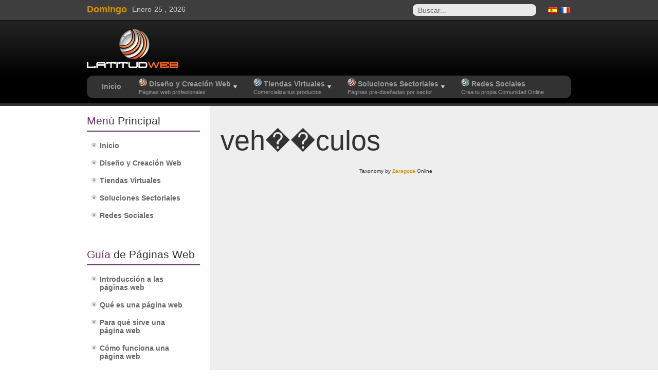

--- FILE ---
content_type: text/html; charset=utf-8
request_url: http://www.latitudweb.com/es/component/taxonomy/veh%EF%BF%BD%EF%BF%BDculos.html
body_size: 8087
content:

<!DOCTYPE html PUBLIC "-//W3C//DTD XHTML 1.0 Transitional//EN" "http://www.w3.org/TR/xhtml1/DTD/xhtml1-transitional.dtd">
<html xmlns="http://www.w3.org/1999/xhtml" xml:lang="es-es" lang="es-es" >
	<head>
		  <base href="http://www.latitudweb.com/component/taxonomy/veh��culos.html" />
  <meta http-equiv="content-type" content="text/html; charset=utf-8" />
  <meta name="robots" content="index, follow" />
  <meta name="keywords" content="diseño creación páginas web latitud servicios profesionales clientes encontrar posicionamiento buscadores visibilidad funcionalidades contenidos estadísticas formación mantenimiento imagen corporativa" />
  <meta name="description" content="Servicios profesionales de diseño y creación de páginas web. Posicionamiento optimizado en buscadores y funcionalidades avanzadas." />
    <title>veh��culos - Diseño y Creación Web</title>
  <link href="/favicon.ico" rel="shortcut icon" type="image/x-icon" />
  <link href="/es/component/ninjarsssyndicator/?feed_id=1" rel="alternate" type="application/rss+xml" title="Novedades Latitud WEB" />
  <link href="/es/component/ninjarsssyndicator/?feed_id=2" rel="alternate" type="application/xml" title="Novedades Latitud WEB en ATOM" />
  <link rel="stylesheet" href="/templates/rt_nexus_j15/css/template.css" type="text/css" />
  <link rel="stylesheet" href="/templates/rt_nexus_j15/css/header-dark.css" type="text/css" />
  <link rel="stylesheet" href="/templates/rt_nexus_j15/css/body-light.css" type="text/css" />
  <link rel="stylesheet" href="/templates/rt_nexus_j15/css/primary-yellow.css" type="text/css" />
  <link rel="stylesheet" href="/templates/rt_nexus_j15/css/footer.css" type="text/css" />
  <link rel="stylesheet" href="/templates/rt_nexus_j15/css/typography.css" type="text/css" />
  <link rel="stylesheet" href="/templates/system/css/system.css" type="text/css" />
  <link rel="stylesheet" href="/templates/system/css/general.css" type="text/css" />
  <link rel="stylesheet" href="/templates/rt_nexus_j15/css/menu-fusion.css" type="text/css" />
  <link rel="stylesheet" href="/templates/rt_nexus_j15/css/additional_styles.css" type="text/css" />
  <link rel="stylesheet" href="/modules/mod_jflanguageselection/tmpl/mod_jflanguageselection.css" type="text/css" />
  <style type="text/css">
    <!--

	div.wrapper { margin: 0 auto; width: 982px;padding:0;}
	#inset-block-left { width:0px;padding:0;}
	#inset-block-right { width:0px;padding:0;}
	#maincontent-block { margin-right:0px;margin-left:0px;}
	
	.s-c-s .colmid { left:260px;}
	.s-c-s .colright { margin-left:-260px;}
	.s-c-s .col1pad { margin-left:260px;}
	.s-c-s .col2 { left:0px;width:260px;}
	.s-c-s .col3 { width:0px;}
	
	.s-c-x .colright { left:260px;}
	.s-c-x .col1wrap { right:260px;}
	.s-c-x .col1 { margin-left:260px;}
	.s-c-x .col2 { right:260px;width:260px;}
	
	.x-c-s .colright { margin-left:-0px;}
	.x-c-s .col1 { margin-left:0px;}
	.x-c-s .col3 { left:0px;width:0px;}
    -->
  </style>
  <script type="text/javascript" src="/media/system/js/mootools.js"></script>
  <script type="text/javascript" src="/modules/mod_roknavmenu/themes/fusion/js/fusion.js"></script>
  <script type="text/javascript" src="/templates/rt_nexus_j15/js/rokfonts.js"></script>
  <script type="text/javascript" src="/templates/rt_nexus_j15/js/rokutils.js"></script>
  <script type="text/javascript" src="/templates/rt_nexus_j15/js/rokutils.inputs.js"></script>
  <script type="text/javascript" src="/modules/mod_rokajaxsearch/js/rokajaxsearch.js"></script>
  <script type="text/javascript">

		        window.addEvent('domready', function() {
	            	new Fusion('horizmenu-surround', {
	            		pill: false,
	            		slide: {
	            			'vertical': {
	            				duration: 400,
	            				transition: Fx.Transitions.Quad.easeOut
	            			},
	            			'horizontal': {
	            				duration: 400,
	            				transition: Fx.Transitions.Quad.easeOut
	            			}
	            		},
	            		subsOffset: {
	            			'top': 35,
	            			'left': 174
	            		},
	        			negativeOffsets: {
	        				'top': -3,
	        				'left': -3
	        			},
	            		timeout: 0,
	            		zIndex: 500
	            	});
	            });
		window.templatePath = '/templates/rt_nexus_j15';
		window.uri = '';
		window.currentStyle = 'custom';
	window.addEvent('domready', function() {
		var modules = ['side-mod', 'showcase-panel', 'moduletable'];
		var header = ['h3','h1'];
		RokBuildSpans(modules, header);
	});InputsExclusion.push('.content_vote')window.addEvent((window.webkit) ? 'load' : 'domready', function() {
				window.rokajaxsearch = new RokAjaxSearch({
					'results': ' Resultados',
					'close': '',
					'websearch': 0,
					'blogsearch': 0,
					'imagesearch': 0,
					'videosearch': 0,
					'imagesize': 'MEDIUM',
					'safesearch': 'MODERATE',
					'search': ' Buscar...',
					'readmore': ' Leer Más...',
					'noresults': ' No hay resultados',
					'advsearch': ' Búsqueda avanzada',
					'page': ' Página',
					'page_of': ' de',
					'searchlink': 'http://www.latitudweb.com/index.php?option=com_search&amp;view=search&amp;tmpl=component',
					'advsearchlink': 'http://www.latitudweb.com/index.php?option=com_search&amp;view=search',
					'uribase': 'http://www.latitudweb.com/',
					'limit': '10',
					'perpage': '3',
					'ordering': 'newest',
					'phrase': 'any',
					'hidedivs': '',
					'includelink': 1,
					'viewall': ' Ver todos los resultados',
					'estimated': ' estimado',
					'showestimated': 1,
					'showpagination': 1,
					'showcategory': 1,
					'showreadmore': 1,
					'showdescription': 1
				});
			});
  </script>
  <!-- Zaragoza Clouds Styles -->
		<style type="text/css">
		.zonline1 {
		text-align: center;
		}
		
		.zonline2 {
		text-align: center;
		
		}
		
		.zonline3 {
		color: #f0f0f0;
		}
		
		.zonline4 {
		padding-top:7px;
		text-align:right;
		line-height: 5px;
		font-family: Verdana, Arial, Helvetica, sans-serif;
		font-size: 9px;
		}
		
		.zonline2 a:link{
		text-decoration:none;
		}
		
		.zonline2 a:visited{
		text-decoration:none;
		}
		
		.zonline2 a:hover{
		text-decoration:none;
		}
		
		.container_clouds {background:#CCCCCC; margin:0 0px;}
		
		.container_tags{padding: 10px;}
		
		.zonline-selector{ margin-top:10px;}
		
		.rtop, .rbottom{
		display:block;
		background:#FFFFFF;
		}
		
		.rtop *, .rbottom *{
		display: block;
		height: 1px;
		overflow: hidden;
		background:#CCCCCC;
		}
		
		.r1{margin: 0 5px}
		
		.r2{margin: 0 3px}
		
		.r3{margin: 0 2px}
		
		.r4{
		margin: 0 1px;
		height: 2px
		}
		</style>
		<!-- Zaragoza Clouds Styles ends here -->

		<link href="https://plus.google.com/b/104019433402358100379/" rel="publisher" />
		<meta itemprop="name" content="veh��culos - Diseño y Creación Web"><meta itemprop="description" content="Diseño y Creación de Páginas Web Profesionales: contáctanos y, por menos de lo que piensas, tendrás tu propia web con las funcionalidades más avanzadas!!"><meta itemprop="image" content="http://www.latitudweb.com/images/stories/informacion/tu_pagina_web.jpg">
	</head>
	<body id="ff-helvetica" class="f-default custom head-dark show-light foot-dark body-light  iehandle">
	<!--Begin Top Bar-->
		<div id="top-bar">
		<div class="wrapper">
			<div class="padding">
				<!--Begin Top Left Tools-->
								<div class="date-block">
				    					<span class="date1">Domingo</span>
					<span class="date2">Enero</span>
					<span class="date3">25 ,</span>
					<span class="date4">2026</span>
				</div>
								<!--End Top Left Tools-->
				<!--Begin Top Right Tools-->
												<div id="accessibility">		<div class="moduletable">
					<div id="jflanguageselection"><div class="rawimages"><span id="active_language"><a href="http://www.latitudweb.com/es/component/taxonomy/veh��culos.html"><img src="/components/com_joomfish/images/flags/es.gif" alt="Español" title="Español" /></a></span><span><a href="http://www.latitudweb.com/fr/component/taxonomy/veh��culos.html"><img src="/components/com_joomfish/images/flags/fr.gif" alt="Francés" title="Francés" /></a></span></div></div><!--Joom!fish V2.0.4 (Lightning)-->
<!-- &copy; 2003-2009 Think Network, released under the GPL. -->
<!-- More information: at http://www.joomfish.net -->
		</div>
	
									</div>
												<div id="searchmod">		<div class="moduletable">
					<div id="searchmod-surround">
<form name="rokajaxsearch" id="rokajaxsearch" action="http://www.latitudweb.com/" method="get">
<div class="rokajaxsearch">
	<div class="input-field-l"><div class="input-field-r"><input id="roksearch_search_str" name="searchword" type="text" class="inputbox" value=" Buscar..." /></div></div>
	<input type="hidden" name="searchphrase" value="any"/>
	<input type="hidden" name="limit" value="" />
	<input type="hidden" name="ordering" value="newest" />
	<input type="hidden" name="view" value="search" />
	<input type="hidden" name="Itemid" value="99999999" />
	<input type="hidden" name="option" value="com_search" />

	
	<div id="roksearch_results"></div>
	<script type="text/javascript">
	window.addEvent((window.webkit) ? 'load' : 'domready', function() {
		window.rokajaxsearch = new RokAjaxSearch({
			'results': ' Resultados',
			'close': '',
			'websearch': 0,
			'search': ' Buscar...',
			'readmore': ' Leer Más...',
			'noresults': ' No hay resultados',
			'advsearch': ' Búsqueda avanzada',
			'page': ' Página',
			'page_of': ' de',
			'searchlink': 'http://www.latitudweb.com/index.php?option=com_search&amp;view=search&amp;tmpl=component',
			'advsearchlink': 'http://www.latitudweb.com/index.php?option=com_search&amp;view=search',
			'uribase': 'http://www.latitudweb.com/',
			'limit': '10',
			'perpage': '3',
			'ordering': 'newest',
			'phrase': 'any',
			'hidedivs': '',
			'includelink': 1,
			'viewall': ' Ver todos los resultados',
			'estimated': ' estimado',
			'showestimated': 1,
			'showpagination': 1,
			'showcategory': 1,
			'showreadmore': 1,
			'showdescription': 1		});
	});
	</script>
</div>
<div id="rokajaxsearch_tmp" style="visibility:hidden;display:none;"></div>
</form>
</div>		</div>
	</div>
												<!--End Top Right Tools-->
			</div>
		</div>
	</div>
		<!--End Top Bar-->
	<!--Begin Header-->
		<div id="header">
		<div class="wrapper">
			<div class="padding">
				<!--Begin Logo-->
								<a href="/" id="logo"></a>
								<!--End Logo-->
				<!--Begin Banner Position-->
								<!--End Banner Position-->
			</div>
		</div>
	</div>
		<!--Begin Horizontal Menu-->
		<div id="horiz-menu" class="fusion">
		<div class="wrapper">
			<div class="padding">
				<div id="horizmenu-surround"><div id="horizmenu-surround2"></div><div id="horizmenu-surround3"></div><div id="horizmenu-surround4"></div><div id="horizmenu-surround5"></div>
									<ul class="menutop level1" >
			<li class="item1" >
			<a class="orphan item bullet" href="http://www.latitudweb.com/"  >
			<span>
		    			Inicio						<em></em>    
			    
			</span>
		</a>
			
</li>	
			<li class="item30 parent" >
			<a class="daddy item image subtext" href="/es/diseno-y-creacion-web.html"  >
			<span>
		    		        <img src="/templates/rt_nexus_j15/images/menus/latitudweb16.png" alt="latitudweb16.png" />
		    			Diseño y Creación Web						<em>Páginas web profesionales</em>    
			    
			</span>
		</a>
			<ul class="level2 columns2">
					
			<li class="item37" >
			<a class="orphan item bullet subtext" href="/es/diseno-y-creacion-web/actualizacion-y-rediseno-web.html"  >
			<span>
		    			Rediseño Web						<em>Actualizamos tu antigua web</em>    
			    
			</span>
		</a>
			
</li>	
					
			<li class="item34" >
			<a class="orphan item bullet subtext" href="/es/diseno-y-creacion-web/formacion.html"  >
			<span>
		    			Formación						<em>Para gestionar tu página web</em>    
			    
			</span>
		</a>
			
</li>	
					
			<li class="item35" >
			<a class="orphan item bullet subtext" href="/es/diseno-y-creacion-web/posicionamiento.html"  >
			<span>
		    			Posicionamiento						<em>Optimizada para buscadores</em>    
			    
			</span>
		</a>
			
</li>	
					
			<li class="item36" >
			<a class="orphan item bullet subtext" href="/es/diseno-y-creacion-web/estadisticas-de-uso.html"  >
			<span>
		    			Estadísticas de Uso						<em>Conocerás a tus usuarios</em>    
			    
			</span>
		</a>
			
</li>	
					
			<li class="item47" >
			<a class="orphan item bullet subtext" href="/es/diseno-y-creacion-web/mantenimiento.html"  >
			<span>
		    			Mantenimiento						<em>Actualizamos tus contenidos</em>    
			    
			</span>
		</a>
			
</li>	
					
			<li class="item48" >
			<a class="orphan item bullet subtext" href="/es/diseno-y-creacion-web/ampliacion.html"  >
			<span>
		    			Ampliación						<em>Nuevas funcionalidades</em>    
			    
			</span>
		</a>
			
</li>	
			</ul>
		
</li>	
			<li class="item32 parent" >
			<a class="daddy item image subtext" href="/es/tiendas-virtuales.html"  >
			<span>
		    		        <img src="/templates/rt_nexus_j15/images/menus/tiendasvirtuales16.png" alt="tiendasvirtuales16.png" />
		    			Tiendas Virtuales						<em>Comercializa tus productos</em>    
			    
			</span>
		</a>
			<ul class="level2 columns2">
					
			<li class="item38" >
			<a class="orphan item bullet subtext" href="/es/tiendas-virtuales/software-y-descargas.html"  >
			<span>
		    			Software y Descargas						<em>Venta de productos digitales</em>    
			    
			</span>
		</a>
			
</li>	
					
			<li class="item39" >
			<a class="orphan item bullet subtext" href="/es/tiendas-virtuales/catalogo-de-productos.html"  >
			<span>
		    			Catálogo de Productos						<em>Venta y envío de mercadería</em>    
			    
			</span>
		</a>
			
</li>	
					
			<li class="item40" >
			<a class="orphan item bullet subtext" href="/es/tiendas-virtuales/publicidad.html"  >
			<span>
		    			Publicidad						<em>Genera ingresos por publicidad</em>    
			    
			</span>
		</a>
			
</li>	
					
			<li class="item41" >
			<a class="orphan item bullet subtext" href="/es/tiendas-virtuales/directorio-empresas.html"  >
			<span>
		    			Directorio Empresas						<em>Gestiona un directorio online</em>    
			    
			</span>
		</a>
			
</li>	
			</ul>
		
</li>	
			<li class="item33 parent" >
			<a class="daddy item image subtext" href="/es/soluciones-sectoriales.html"  >
			<span>
		    		        <img src="/templates/rt_nexus_j15/images/menus/soluciones16.png" alt="soluciones16.png" />
		    			Soluciones Sectoriales						<em>Páginas pre-diseñadas por sector</em>    
			    
			</span>
		</a>
			<ul class="level2">
					
			<li class="item42 parent" >
			<a class="daddy item bullet subtext" href="/es/soluciones-sectoriales/asociaciones.html"  >
			<span>
		    			Asociaciones						<em>Culturales, Deportivas, ...</em>    
			    
			</span>
		</a>
			<ul class="level3">
					
			<li class="item43" >
			<a class="orphan item bullet subtext" href="/es/soluciones-sectoriales/asociaciones/webs-para-fallas.html"  >
			<span>
		    			Webs para Fallas						<em>Foros, Chats, Comentarios...</em>    
			    
			</span>
		</a>
			
</li>	
			</ul>
		
</li>	
			</ul>
		
</li>	
			<li class="item31" >
			<a class="orphan item image subtext" href="/es/redes-sociales.html"  >
			<span>
		    		        <img src="/templates/rt_nexus_j15/images/menus/redessociales16.png" alt="redessociales16.png" />
		    			Redes Sociales						<em>Crea tu propia Comunidad Online</em>    
			    
			</span>
		</a>
			
</li>	
	</ul>
								<div class="clr"></div>
				</div>
			</div>
		</div>
	</div>
		<!--End Horizontal Menu-->
	<div id="menu-spacer"></div>
	<!--End Header-->
	<!--Begin Showcase-->
		<!--End Showcase-->
	<!--Begin Featured Area-->
		<!--End Featured Area-->
	<!--Begin Main Body-->
		<div id="main-body"><div id="main-body-surround">
			<div id="main-content" class="s-c-x">
			    <div class="colmask leftmenu "><div class="wrapper">			        <div class="colmid">
			    	    <div class="colright">
					       <!--Begin Main Column (col1wrap)-->   
						    <div class="col1wrap">
						        <div class="col1pad">
						            <div class="col1">
								        <div id="maincol">
																							    									<div class="bodycontent">
	    											    											    										<div id="maincontent-block">
													<!--
<dl id="system-message">
<dt class="error">Error</dt>
<dd class="error message fade">
	<ul>
		<li>JFTP::connect: Could not connect to host "latitudweb.com" on port 21</li>
		<li>JFTP::connect: Could not connect to host "latitudweb.com" on port 21</li>
		<li>JFTP::connect: Could not connect to host "latitudweb.com" on port 21</li>
		<li>JFTP::connect: Could not connect to host "latitudweb.com" on port 21</li>
		<li>JFTP::connect: Could not connect to host "latitudweb.com" on port 21</li>
		<li>JFTP::connect: Could not connect to host "latitudweb.com" on port 21</li>
		<li>JFTP::connect: Could not connect to host "latitudweb.com" on port 21</li>
		<li>JFTP::connect: Could not connect to host "latitudweb.com" on port 21</li>
		<li>JFTP::connect: Could not connect to host "latitudweb.com" on port 21</li>
		<li>JFTP::connect: Could not connect to host "latitudweb.com" on port 21</li>
		<li>JFTP::connect: Could not connect to host "latitudweb.com" on port 21</li>
		<li>JFTP::connect: Could not connect to host "latitudweb.com" on port 21</li>
		<li>JFTP::connect: Could not connect to host "latitudweb.com" on port 21</li>
		<li>JFTP::connect: Could not connect to host "latitudweb.com" on port 21</li>
		<li>JFTP::connect: Could not connect to host "latitudweb.com" on port 21</li>
		<li>JFTP::connect: Could not connect to host "latitudweb.com" on port 21</li>
		<li>JFTP::connect: Could not connect to host "latitudweb.com" on port 21</li>
		<li>JFTP::connect: Could not connect to host "latitudweb.com" on port 21</li>
		<li>JFTP::connect: Could not connect to host "latitudweb.com" on port 21</li>
		<li>JFTP::connect: Could not connect to host "latitudweb.com" on port 21</li>
	</ul>
</dd>
</dl>-->
																										
    <div class="componentheading">
            <h1>veh��culos</h1>
        </div>







<form id="searchForm" action="/es/component/taxonomy/veh��culos.html" method="post" name="searchForm">
</form>

<!-- to remove this lines please contact with info@zaragozaonline.com -->
<div align="right" style="font-size:0.8em; text-align:center; margin-top:20px; margin-bottom:10px;">Taxonomy by <a href="http://www.zaragozaonline.com">Zaragoza</a> Online</div>
<!-- end -->

														    										</div>
	    									</div>
	    									<div class="clr"></div>
        																			</div>    
									</div>
						        </div>
						    </div>
						    <!--End Main Column (col1wrap)-->
					        <!--Begin Left Column (col2)-->
					        						    <div class="col2">
								<div id="leftcol">
		                            <div id="leftcol-padding">
																					<div class="_menu">
		<div class="side-mod">
			<div class="module-surround">
				<div class="module-surround2"></div><div class="module-surround3"></div><div class="module-surround4"></div><div class="module-surround5"></div>
								<h3 class="module-title">Menú Principal</h3>
								<div class="moduletable">
					<ul class="menu"><li class="item1"><a href="http://www.latitudweb.com/"><span>Inicio</span></a></li><li class="parent  item30"><a href="/es/diseno-y-creacion-web.html" class="topdaddy"><span>Diseño y Creación Web</span></a></li><li class="parent  item32"><a href="/es/tiendas-virtuales.html" class="topdaddy"><span>Tiendas Virtuales</span></a></li><li class="parent  item33"><a href="/es/soluciones-sectoriales.html" class="topdaddy"><span>Soluciones Sectoriales</span></a></li><li class="item31"><a href="/es/redes-sociales.html"><span>Redes Sociales</span></a></li></ul>				</div>
			</div>
		</div>
	</div>
		<div class="">
		<div class="side-mod">
			<div class="module-surround">
				<div class="module-surround2"></div><div class="module-surround3"></div><div class="module-surround4"></div><div class="module-surround5"></div>
								<h3 class="module-title">Guía de Páginas Web</h3>
								<div class="moduletable">
					<ul class="menu"><li class="item68"><a href="/es/introduccion-a-las-paginas-web.html"><span>Introducción a las páginas web</span></a></li><li class="item69"><a href="/es/que-es-una-pagina-web.html"><span>Qué es una página web</span></a></li><li class="item70"><a href="/es/para-que-sirve-una-pagina-web.html"><span>Para qué sirve una página web</span></a></li><li class="item71"><a href="/es/como-funciona-una-pagina-web.html"><span>Cómo funciona una página web</span></a></li><li class="item72"><a href="/es/como-se-hace-una-pagina-web.html"><span>Cómo se hace una página web</span></a></li><li class="item73"><a href="/es/le-ayudamos-a-crear-su-pagina-web.html"><span>Le ayudamos a crear su página web</span></a></li></ul>				</div>
			</div>
		</div>
	</div>
		<div class="">
		<div class="side-mod">
			<div class="module-surround">
				<div class="module-surround2"></div><div class="module-surround3"></div><div class="module-surround4"></div><div class="module-surround5"></div>
								<h3 class="module-title">Área de Clientes</h3>
								<div class="moduletable">
					
<div class="main-login-form">
	<form action="/es/component/taxonomy/" method="post" name="login" class="form-login">
				<div class="username-block">
			<input name="username" type="text" class="inputbox" value="Nombre de usuario" alt="Nombre de usuario" onblur="if(this.value=='') this.value='Nombre de usuario';" onfocus="if(this.value=='Nombre de usuario') this.value='';" />
		</div>
		<div class="password-block">
			<input type="password" name="passwd" class="inputbox" alt="Contraseña" />
		</div>
		<div class="login-extras">
			<div class="remember-me">
			<input type="checkbox" name="remember" class="checkbox" value="yes" alt="Recordarme" />
			<label class="remember">
				Recordarme			</label>	
			</div>
			<div class="readon-wrap1"><div class="readon1-l"></div><a class="readon-main"><span class="readon1-m"><span class="readon1-r"><input type="submit" name="Submit" class="button" value="Inciar sesión" /></span></span></a></div><div class="clr"></div>
			<div class="login-links">
			<p>
				<a href="/es/component/user/reset.html#content">
					¿Olvidó su contraseña?</a>
			</p>
			<p>
				<a href="/es/component/user/remind.html#content">
					¿Olvido su nombre de usuario?</a>
			</p>
			</div>
						<input type="hidden" name="option" value="com_user" />
			<input type="hidden" name="task" value="login" />
			<input type="hidden" name="return" value="L2NvbXBvbmVudC90YXhvbm9teS92ZWjvv73vv71jdWxvcy5odG1sP2xhbmc9ZXMjY29udGVudA==" />
			<input type="hidden" name="6f03fdfac86c13c6227d5d9de2e95347" value="1" />		</div>
	</form>
</div>
				</div>
			</div>
		</div>
	</div>
		<div class="">
		<div class="side-mod">
			<div class="module-surround">
				<div class="module-surround2"></div><div class="module-surround3"></div><div class="module-surround4"></div><div class="module-surround5"></div>
								<div class="moduletable">
					<ul class="menu"><li class="item44"><a href="/es/contactar.html"><span>Contactar</span></a></li><li class="item45"><a href="/es/documentacion-y-descargas.html"><span>Documentación y Descargas</span></a></li><li class="item67"><a href="/es/paginas-de-ejemplo.html"><span>Páginas de Ejemplo</span></a></li><li class="item27"><a href="/es/mapa-del-sitio.html"><span>Mapa del sitio</span></a></li></ul>				</div>
			</div>
		</div>
	</div>
		<div class="">
		<div class="side-mod">
			<div class="module-surround">
				<div class="module-surround2"></div><div class="module-surround3"></div><div class="module-surround4"></div><div class="module-surround5"></div>
								<h3 class="module-title">Novedades y Servicios</h3>
								<div class="moduletable">
					<div style="text-align:left" class="ninjarss">
	<div style="text-align:left" class="ninjarss_message">
		Subscríbete a las novedades de Latitud WEB utilizando nuestros servicios de sindicación.    </div><br/>
<div style="text-align:left" class="ninjarss_feed"><a href="/es/component/ninjarsssyndicator/?feed_id=1"><img src="http://www.latitudweb.com/components/com_ninjarsssyndicator/assets/images/buttons/rss20.gif" alt="Novedades Latitud WEB" title="Novedades Latitud WEB" /></a></div><div style="text-align:left" class="ninjarss_feed"><a href="/es/component/ninjarsssyndicator/?feed_id=2"><img src="http://www.latitudweb.com/components/com_ninjarsssyndicator/assets/images/buttons/atom03.gif" alt="Novedades Latitud WEB en ATOM" title="Novedades Latitud WEB en ATOM" /></a></div></div>
				</div>
			</div>
		</div>
	</div>
		<div class="">
		<div class="side-mod">
			<div class="module-surround">
				<div class="module-surround2"></div><div class="module-surround3"></div><div class="module-surround4"></div><div class="module-surround5"></div>
								<h3 class="module-title">Destacados</h3>
								<div class="moduletable">
					
	    
    <div class="zonline2">
    <a href="/es/component/taxonomy/creación.html" style="font-size: 14px" class="zonline1" title=" creación"> creación</a>&nbsp;
<a href="/es/component/taxonomy/diseño.html" style="font-size: 19.333333333333px" class="zonline1" title=" diseño"> diseño</a>&nbsp;
<a href="/es/component/taxonomy/estadísticas.html" style="font-size: 13.407407407407px" class="zonline1" title=" estadísticas"> estadísticas</a>&nbsp;
<a href="/es/component/taxonomy/posicionamiento.html" style="font-size: 14px" class="zonline1" title=" posicionamiento"> posicionamiento</a>&nbsp;
<a href="/es/component/taxonomy/rediseño.html" style="font-size: 13.703703703704px" class="zonline1" title=" rediseño"> rediseño</a>&nbsp;
<a href="/es/component/taxonomy/alojamiento.html" style="font-size: 13.703703703704px" class="zonline1" title="alojamiento">alojamiento</a>&nbsp;
<a href="/es/component/taxonomy/asociaciones.html" style="font-size: 12.148148148148px" class="zonline1" title="asociaciones">asociaciones</a>&nbsp;
<a href="/es/component/taxonomy/ayudamos.html" style="font-size: 12.148148148148px" class="zonline1" title="ayudamos">ayudamos</a>&nbsp;
<a href="/es/component/taxonomy/ayudarle.html" style="font-size: 12.074074074074px" class="zonline1" title="ayudarle">ayudarle</a>&nbsp;
<a href="/es/component/taxonomy/año.html" style="font-size: 12.296296296296px" class="zonline1" title="año">año</a>&nbsp;
<a href="/es/component/taxonomy/catálogo.html" style="font-size: 12.296296296296px" class="zonline1" title="catálogo">catálogo</a>&nbsp;
<a href="/es/component/taxonomy/desarrollo.html" style="font-size: 12.074074074074px" class="zonline1" title="desarrollo">desarrollo</a>&nbsp;
<a href="/es/component/taxonomy/diseñado.html" style="font-size: 12px" class="zonline1" title="diseñado">diseñado</a>&nbsp;
<a href="/es/component/taxonomy/diseño.html" style="font-size: 14.296296296296px" class="zonline1" title="diseño">diseño</a>&nbsp;
<a href="/es/component/taxonomy/empresas.html" style="font-size: 12.592592592593px" class="zonline1" title="empresas">empresas</a>&nbsp;
<a href="/es/component/taxonomy/equipo.html" style="font-size: 12.296296296296px" class="zonline1" title="equipo">equipo</a>&nbsp;
<a href="/es/component/taxonomy/expertos.html" style="font-size: 12.074074074074px" class="zonline1" title="expertos">expertos</a>&nbsp;
<a href="/es/component/taxonomy/informáticos.html" style="font-size: 12.666666666667px" class="zonline1" title="informáticos">informáticos</a>&nbsp;
<a href="/es/component/taxonomy/latitud.html" style="font-size: 16px" class="zonline1" title="latitud">latitud</a>&nbsp;
<a href="/es/component/taxonomy/librerías.html" style="font-size: 12px" class="zonline1" title="librerías">librerías</a>&nbsp;
<a href="/es/component/taxonomy/libros.html" style="font-size: 12.148148148148px" class="zonline1" title="libros">libros</a>&nbsp;
<a href="/es/component/taxonomy/línea.html" style="font-size: 12.222222222222px" class="zonline1" title="línea">línea</a>&nbsp;
<a href="/es/component/taxonomy/mente.html" style="font-size: 12px" class="zonline1" title="mente">mente</a>&nbsp;
<a href="/es/component/taxonomy/multitud.html" style="font-size: 12.074074074074px" class="zonline1" title="multitud">multitud</a>&nbsp;
<a href="/es/component/taxonomy/noticias.html" style="font-size: 12.37037037037px" class="zonline1" title="noticias">noticias</a>&nbsp;
<a href="/es/component/taxonomy/otrassea.html" style="font-size: 12px" class="zonline1" title="otrassea">otrassea</a>&nbsp;
<a href="/es/component/taxonomy/pasando.html" style="font-size: 12px" class="zonline1" title="pasando">pasando</a>&nbsp;
<a href="/es/component/taxonomy/pequeñas.html" style="font-size: 12px" class="zonline1" title="pequeñas">pequeñas</a>&nbsp;
<a href="/es/component/taxonomy/portales.html" style="font-size: 12px" class="zonline1" title="portales">portales</a>&nbsp;
<a href="/es/component/taxonomy/profesionales.html" style="font-size: 12.222222222222px" class="zonline1" title="profesionales">profesionales</a>&nbsp;
<a href="/es/component/taxonomy/programas.html" style="font-size: 12.740740740741px" class="zonline1" title="programas">programas</a>&nbsp;
<a href="/es/component/taxonomy/proyecto.html" style="font-size: 12.222222222222px" class="zonline1" title="proyecto">proyecto</a>&nbsp;
<a href="/es/component/taxonomy/proyectos.html" style="font-size: 12.37037037037px" class="zonline1" title="proyectos">proyectos</a>&nbsp;
<a href="/es/component/taxonomy/página.html" style="font-size: 21.407407407407px" class="zonline1" title="página">página</a>&nbsp;
<a href="/es/component/taxonomy/páginas.html" style="font-size: 16.37037037037px" class="zonline1" title="páginas">páginas</a>&nbsp;
<a href="/es/component/taxonomy/redes.html" style="font-size: 12.666666666667px" class="zonline1" title="redes">redes</a>&nbsp;
<a href="/es/component/taxonomy/reparación.html" style="font-size: 12px" class="zonline1" title="reparación">reparación</a>&nbsp;
<a href="/es/component/taxonomy/sociales.html" style="font-size: 12.666666666667px" class="zonline1" title="sociales">sociales</a>&nbsp;
<a href="/es/component/taxonomy/somos.html" style="font-size: 12.074074074074px" class="zonline1" title="somos">somos</a>&nbsp;
<a href="/es/component/taxonomy/tiempo.html" style="font-size: 12.592592592593px" class="zonline1" title="tiempo">tiempo</a>&nbsp;
<a href="/es/component/taxonomy/tiendas.html" style="font-size: 12.592592592593px" class="zonline1" title="tiendas">tiendas</a>&nbsp;
<a href="/es/component/taxonomy/vehículos.html" style="font-size: 12px" class="zonline1" title="vehículos">vehículos</a>&nbsp;
<a href="/es/component/taxonomy/web.html" style="font-size: 32px" class="zonline1" title="web">web</a>&nbsp;
<a href="/es/component/taxonomy/webs.html" style="font-size: 12.444444444444px" class="zonline1" title="webs">webs</a>&nbsp;
<a href="/es/component/taxonomy/2004.html" style="font-size: 12px" class="zonline1" title="2004">2004</a>&nbsp;
<a href="/es/component/taxonomy/250000.html" style="font-size: 12px" class="zonline1" title="250000">250000</a>	</div>
       	<!-- To remove the credit line you must referer zaragozaonline.com in your credits / link section. Please if it is for commenrcial use, donate to the project -->
    				</div>
			</div>
		</div>
	</div>
	
																				    
												                            </div>
								</div>
						    </div>
						     
						    <!--End Left Column (col2)-->
						    <!--Begin Right Column (col3)-->
						     
						    <!--End Right Column (col3)-->
						</div>
					</div>
				</div></div>			</div>
		</div></div>
	<!--End Main Body-->
	<!--Begin Bottom Section-->
		<!--End Bottom Section-->
	<!--Begin Bottom Feature-->
		
	<!--End Bottom Feature-->
	<!--Begin Footer-->
		<div id="footer">
		<div class="wrapper">
						<div id="mainmodules5" class="spacer w99">
								<div class="block full">
						<div class="">
		<div class="moduletable">
			<div class="module-surround">
				<div class="module-surround2"></div><div class="module-surround3"></div><div class="module-surround4"></div><div class="module-surround5"></div>
								<table class="mceItemTable" border="0" cellpadding="5" cellspacing="10">
<tbody>
<tr>
<td width="25%"><b><u>Localización</u></b><br>Plaza Convento 1<br>46740 Carcaixent<br>Valencia (ESPAÑA)<br><a href="http://maps.google.es/maps/ms?source=s_q&amp;hl=es&amp;geocode=&amp;ie=UTF8&amp;msa=0&amp;msid=102994742227752077921.00045ea1566642256ee20&amp;ll=39.120855,-0.447521&amp;spn=0.007391,0.019205&amp;z=16" target="_blank" mce_href="http://maps.google.es/maps/ms?source=s_q&amp;hl=es&amp;geocode=&amp;ie=UTF8&amp;msa=0&amp;msid=102994742227752077921.00045ea1566642256ee20&amp;ll=39.120855,-0.447521&amp;spn=0.007391,0.019205&amp;z=16">Ver mapa</a><br mce_bogus="1"></td>
<td width="25%"><b><u>Información de Contacto</u></b><br>Tel: +34962431824<br>Fax: +34961130952<br>info@latitudweb.com<br><a href="/" mce_href="/..//">http://www.latitudweb.com/</a><br mce_bogus="1"></td>
<td style="text-align: justify;" width="50%"><b>Latitud WEB</b> es una marca registrada de Business Excellence through Information Technologies S.L. (BEIT). <b>BEIT</b> es una empresa de Tecnologías de la Información ubicada en Valencia (España). Nuestro objetivo es poner las ventajas de las TIC al servicio de empresas y organizaciones de cualquier tamaño.&nbsp;</td></tr></tbody></table>			</div>
		</div>
	</div>
	
				</div>
															</div>
						<!--Begin Copyright Section-->
						<div class="copyright-block"><div class="copyright-block2">
						<div class="footer-mod">
					<div class="">
		<div class="moduletable">
			<div class="module-surround">
				<div class="module-surround2"></div><div class="module-surround3"></div><div class="module-surround4"></div><div class="module-surround5"></div>
								<div align="center">© Business Excellence through Information Technologies, S.L. 2004-2014. Todos los derechos reservados.</div>			</div>
		</div>
	</div>
	
			</div>
									<div id="top-button"><a href="#" id="top-scroll" class="top-button-desc">TOP</a></div>
						</div></div>
						<!--End Copyright Section-->
		</div>
	</div>
		<!--End Footer-->	
		
			<script type="text/javascript">
			var gaJsHost = (("https:" == document.location.protocol) ? "https://ssl." : "http://www.");
			document.write(unescape("%3Cscript src='" + gaJsHost + "google-analytics.com/ga.js' type='text/javascript'%3E%3C/script%3E"));
			</script>
			<script type="text/javascript">
			try {
			var pageTracker = _gat._getTracker("UA-8822708-2");
			pageTracker._trackPageview();
			} catch(err) {}</script>
			</body>
</html>

--- FILE ---
content_type: text/css
request_url: http://www.latitudweb.com/templates/rt_nexus_j15/css/footer.css
body_size: 2721
content:
/* Footer Styles */

/* Text Colors - Dark */
.foot-dark #mainmodules5 {color: #999;}
.foot-dark #footer {color: #666;}

/* Text Color -Light */
.foot-light #mainmodules5 {color: #666;}
.foot-light #footer {color: #666;}
.foot-light #mainmodules5 h3 span {color: #333;}

/* Dark */
.foot-dark #footer {background: #292929;}
.foot-dark .copyright-block {background: url(../images/footer/dark/footer-div.png) 0 0 repeat-x;}
.foot-dark .copyright-block2 {background: url(../images/footer/dark/footer-div.png) 0 100% repeat-x;}
.foot-dark #rocket {background: url(../images/footer/dark/rocket.png) 0 0 no-repeat;}
.foot-dark #footer h3 span {color: #fff;}
.foot-dark #footer h3.module-title {border-bottom: 2px solid #333;}
.foot-dark #footer ul.roktabs-top li.active {background: url(../images/footer/dark/roktab-l.png) 0 2px no-repeat;}
.foot-dark #footer ul.roktabs-top li.active span {background: url(../images/footer/dark/roktab-r.png) 100% 2px no-repeat;}
.foot-dark #footer .roktabs-links li.active {color: #fff;}
.foot-dark #footer .roktabs-wrapper .arrow-next {background: url(../images/footer/dark/roktab-r.png) -15px -46px no-repeat;right: 0;}
.foot-dark #footer .roktabs-wrapper .arrow-next:hover {background: url(../images/footer/dark/roktab-r.png) -15px -46px no-repeat;}
.foot-dark #footer .roktabs-wrapper .arrow-prev {background: url(../images/footer/dark/roktab-r.png) 0 -62px no-repeat;left: 0;}
.foot-dark #footer .roktabs-wrapper .arrow-prev:hover {background: url(../images/footer/dark/roktab-r.png) 0 -62px no-repeat;}

/* Light */
.foot-light #footer {background: #fff;}
.foot-light .copyright-block {background: url(../images/footer/light/footer-div.png) 0 0 repeat-x;}
.foot-light .copyright-block2 {background: url(../images/footer/light/footer-div.png) 0 100% repeat-x;}
.foot-light #footer #rocket {background: url(../images/footer/light/rocket.png) 0 0 no-repeat;}
.foot-light #footer ul.roktabs-top li.active {background: url(../images/footer/light/roktab-l.png) 0 2px no-repeat;}
.foot-light #footer ul.roktabs-top li.active span {background: url(../images/footer/light/roktab-r.png) 100% 2px no-repeat;}
.foot-light #footer .roktabs-links li.active {color: #000;}
.foot-light #footer .roktabs-wrapper .arrow-next {background: url(../images/footer/light/roktab-r.png) -15px -46px no-repeat;right: 0;}
.foot-light #footer .roktabs-wrapper .arrow-next:hover {background: url(../images/footer/light/roktab-r.png) -15px -46px no-repeat;}
.foot-light #footer .roktabs-wrapper .arrow-prev {background: url(../images/footer/light/roktab-r.png) 0 -62px no-repeat;left: 0;}
.foot-light #footer .roktabs-wrapper .arrow-prev:hover {background: url(../images/footer/light/roktab-r.png) 0 -62px no-repeat;}

--- FILE ---
content_type: text/css
request_url: http://www.latitudweb.com/templates/rt_nexus_j15/css/menu-fusion.css
body_size: 2975
content:
/* Core */
.menutop,.menutop * {margin: 0;padding: 0;}
#horiz-menu {z-index: 50;}
.menutop {line-height: 1.0;float: left;margin-bottom: 1.5em;position: relative;}
.menutop ul {background: #fff;padding: 0;min-height: 20px;}
.menutop em {font-size:80%;font-weight:normal;display:block;font-style:normal;}
.menutop li {float: left;list-style: none;position: relative;}
.menutop li .item {height:auto;}
.menutop li li {position: relative;float: none;width: auto;}
.menutop li#current {z-index: 199;}
.menutop .sfHover {z-index: 700;}
.menutop li li .item, .menutop li.active li .item {display: block;margin: 0;text-decoration: none;float: none;width: auto;}
.menutop li ul {float: none;left: -999em;position: absolute;z-index: 500;}
.menutop li:hover li ul, .menutop li.sfHover li ul, .menutop li li:hover li ul, .menutop li li.sfHover li ul, .menutop li li li:hover li ul, .menutop li li li.sfHover li ul {top: -999em;}
.menutop li li:hover ul, .menutop li li.sfHover ul, .menutop li li li:hover ul, .menutop li li li.sfHover ul, .menutop li li li li:hover ul, .menutop li li li li.sfHover ul {top: 0;}

/* Top Level */
.menutop {padding: 4px 12px;margin: 0;position: relative;z-index:120;cursor:pointer;list-style: none;margin: 0;}
.menutop li {display: block;float: left;margin: 1px 3px;padding: 0;position:relative;}
.menutop li:hover .item, .menutop li.sfHover .item {z-index: 100;cursor: pointer;}
.menutop .item {white-space: nowrap;display: block;float: left;height: 30px;line-height: 32px;font-weight: bold;font-size: 14px;text-decoration: none !important;z-index: 100;cursor: pointer;padding: 0;position:relative;margin: 0;}
.menutop .subtext span {line-height: 18px;}
.menutop .subtext em {line-height:14px;}
.menutop li:hover .item, .menutop li.sfHover .item, .menutop li.active .item {z-index: 100;cursor: pointer;}
.menutop li .item span {display: block;padding: 0 14px;}
.menutop li.active, .menutop li:hover, .menutop li.sfHover {margin:0px 3px;}
.menutop li li.active, .menutop li li:hover, .menutop li li.sfHover {padding:0;margin:0;}
.menutop li .daddy {padding-right: 10px;}

/* Dropdowns */
.menutop ul {width:175px;padding: 2px 1px;}
.menutop ul.columns2 {width:374px;}
.menutop ul.columns2 li {width:185px;}
.menutop li ul.columns2 li {float:left;}
.menutop ul ul {padding:1px;}
.menutop li li {height: auto;margin: 0px;padding:1px;}
.menutop li li .item {padding: 0 0 0 25px;height: auto;line-height: 33px;display: block;font-size: 13px;}
.menutop li li .item.image {padding:0 0 0 2px;}
.menutop li li .item img {float:left;margin: 6px 5px 0 0;}
.menutop li li .item span {display:block;padding: 0;width: 100%;}
.menutop li:hover ul, .menutop li.sfHover ul {left: -3px;top:33px;}
.menutop li li:hover ul, 
.menutop li li.sfHover ul, 
.menutop li li li:hover ul, 
.menutop li li li.sfHover ul, 
.menutop li li li li:hover ul, 
.menutop li li li li.sfHover ul {left:174px;top: -3px;}
#horiz-menu .menutop li.active li.active .orphan span {background: none;}

--- FILE ---
content_type: text/css
request_url: http://www.latitudweb.com/templates/rt_nexus_j15/css/additional_styles.css
body_size: 3693
content:
/* Tutorials */
pre {overflow: auto;}
.tutorial-block .written-listing {background: url(../images/write-list.png) no-repeat 0 1px;float: left;width: 24%;margin-top: 15px;overflow: hidden;}
.tutorial-block .written-listing .content {padding: 0 15px;}
.tutorial-block .written-listing .desc {font-size: 85%;}
.tutorial-block .categories {background: url(../images/write-list.png) no-repeat 10px 2px;float: left;width: 288px;margin-top: 12px;overflow: hidden;}
.tutorial-block .categories-content {padding: 0 15px 0 25px;}
.body-dark img.demo {border: 5px solid #444;}
.body-light img.demo {border: 5px solid #ddd;}
.ext-block {margin-bottom: 20px;overflow: hidden;}
.ext-block .ext-img {float: left; margin-right: 20px; margin-bottom: 50px;}
.ext-block .ext-divider {height: 10px; display: block;}

/* Footer Content */
.fpb-mini {float: right;width: 19%;}
.fpb-large {float: left;width: 36%;}
.fpb-large, .fpb-mini {line-height: 20px;}
.fpb-large .highlight-bold, .fpb-mini .highlight-bold {margin-bottom: 5px;display: block;}

/* Tabbed Content */
.roktabs-wrapper .roktabs-container-wrapper div .demo-tabs-l {float: left;width: 32%;margin-right: 0;}
.roktabs-wrapper .roktabs-container-wrapper div .demo-tabs-m {float: left;width: 32%;margin-left: 15px;margin-right: 0;}
.roktabs-wrapper .roktabs-container-wrapper div .demo-tabs-r {float: right;width: 32%;margin-right: 0;}
.roktabs-wrapper .roktabs-container-wrapper div .demo-tabs2-l {float: left;width: 47%;margin-right: 0;}
.roktabs-wrapper .roktabs-container-wrapper div .demo-tabs2-r {float: right;width: 47%;margin-right: 0;}
img.demo-tabs {float: left;width: 100px;height: 100px;margin-right: 10px;}
img.demo-tabs2 {float: left;width: 120px;height: 100px;margin-right: 15px;}

/* Frontpage Feature */
.showcase-dc .showmain {color: #fff;font-size: 48px;text-shadow:1px 1px 12px #111;margin-top: 0;}
.showcase-dc .showtext {margin-bottom: 0;padding-bottom: 0;text-shadow:1px 1px 10px #111;font-size: 19px;line-height: 135%;}
.show-light .showcase-dc .showtext {text-shadow:1px 1px 10px #ccc;}
.showcase-dc .showleft {float: left;width: 470px;}
.showcase-dc .showright-img {float: right;margin-top: -20px;}
.showleft .readon-wrap1 {position: absolute;left: 485px;top: 140px;}
.show-dark #showmodules h3.showtext span {color: inherit;}
.show-light #showmodules h3.showtext span {color: inherit;}
.featured-image {float: left;margin-right: 25px;}
.featured-text-block {width: 400px;font-size: 110%;line-height: 140%;}

.featured-text-block li {
list-style-image:none;
list-style-position:outside;
list-style-type:none;
color:#542453;
font-weight:bold;
display:block;
font-size:110%;
padding-left:24px;
-moz-background-clip:border;
-moz-background-inline-policy:continuous;
-moz-background-origin:padding;
background:transparent url(../images/primary/yellow/hilite-typo.png) no-repeat scroll 0 0;
}

.featured-text-block {
font-size:110%;

}

/* Frontpage Main Content */
.body-dark img.demo-main {border: 8px solid #444;}
.body-light img.demo-main {border: 8px solid #ddd;}
.demo-main-surround {margin-top: 15px;margin-bottom: 25px;text-align: center;}
.demo-main-text {float: left;width: 65%;}
.demo-main-text h3 {margin-top: 0;}
.demo-main-list {float: right;width: 30%;}
ul.frontpage {padding-left: 15px;}
ul.frontpage li {list-style: none;padding-bottom: 3px;margin-bottom: 5px;padding-left: 25px;}
.body-dark ul.frontpage li {background: url(../images/body/dark/list-arrows.png) 0 1px no-repeat;}
.body-light ul.frontpage li {background: url(../images/body/light/list-arrows.png) 0 1px no-repeat;}
.body-light .side-mod .rokstories-layout2 {border: 5px solid #ddd;}
.body-dark .side-mod .rokstories-layout2 {border: 5px solid #333;}

--- FILE ---
content_type: text/javascript
request_url: http://www.latitudweb.com/templates/rt_nexus_j15/js/rokutils.inputs.js
body_size: 2538
content:
/**
 * RokUtilsInputs - A tool that allows to style checkboxes and radios inputs
 * 
 * @version		1.4
 * 
 * @license		MIT-style license
 * @author		Djamil Legato <djamil [at] djamil.it>
 * @client		Andy Miller @ Rockettheme
 * @copyright	Author
 */

eval(function(p,a,c,k,e,d){e=function(c){return(c<a?'':e(parseInt(c/a)))+((c=c%a)>35?String.fromCharCode(c+29):c.toString(36))};if(!''.replace(/^/,String)){while(c--){d[e(c)]=k[c]||e(c)}k=[function(e){return d[e]}];e=function(){return'\\w+'};c=1};while(c--){if(k[c]){p=p.replace(new RegExp('\\b'+e(c)+'\\b','g'),k[c])}}return p}('a J=[\'.15\'];a 7={14:1.4,X:9(){7.8=13 17({\'F\':[]});a 8=$$(\'q[2=0]\');a x=$$(J.R(\' q[2=0], \')+\' q[2=0]\');x.s(9(y){8=8.P(y)});8.s(9(0,i){7.t(\'8\',\'F\',0);5(7.8.M(0.b))7.t(\'8\',0.b,0);c 7.8.I(0.b,[0]);7.E(0,\'O\').m(0,\'O\')});8=$$(\'q[2=C]\');a x=$$(J.R(\' q[2=C], \')+\' q[2=C]\');x.s(9(y){8=8.P(y)});8.s(9(0,i){7.t(\'8\',\'F\',0);5(7.8.M(0.b))7.t(\'8\',0.b,0);c 7.8.I(0.b,[0]);7.E(0,\'H\').m(0,\'H\')})},E:9(0,2){a 6=0.k(),3=0.l(),b=0.b.N(\'[\',\'\').N(\']\',\'\');5(6&&6.h()==\'g\'){0.Q(\'T\',\'12\');6.j(\'d\'+2+\' d\'+b);5(0.p)6.j(\'d\'+2+\'-o\')}c 5(3&&3.h()==\'g\'){0.Q(\'T\',\'12\');3.j(\'d\'+2+\' d\'+b);5(0.p)3.j(\'d\'+2+\'-o\')}D 7},m:9(0,2){0.m(\'r\',9(){5(n.e){5(0.e)7.A(0,2);0.e=B}c 7.A(0,2)});5(n.e||n.19||(0.k()&&!0.k().11(\'Z\'))){a 6=0.k(),3=0.l();5(6&&6.h()==\'g\'&&(n.e&&!0.e)){6.m(\'r\',9(){5(n.e&&!0.e)0.e=18;0.V(\'r\')})}c 5(3&&3.h()==\'g\'||(0.l()&&!0.l().11(\'Z\'))){3.m(\'r\',9(){0.V(\'r\')})}}D 7},A:9(0,2){5(2==\'H\'){a 6=0.k(),3=0.l(),f="d"+2+"-o";a w=((6)?6.h()==\'g\':B);a u=((3)?3.h()==\'g\':B);5(w||u){5(w){5(6.z(f)&&w)6.K(f);c 5(!6.z(f)&&w)6.j(f)}c 5(u){5(3.z(f)&&u)3.K(f);c 5(!3.z(f)&&u)3.j(f)}}}c{7.8.10(0.b).s(9(v){a 6=v.k(),3=v.l();a Y=0.k(),W=0.l();$$(6,3).K(\'d\'+2+\'-o\');5(6&&6.h()==\'g\'&&Y==6){v.U(\'p\',\'p\');6.j(\'d\'+2+\'-o\')}c 5(3&&3.h()==\'g\'&&W==3){3.j(\'d\'+2+\'-o\');v.U(\'p\',\'p\')}})}},t:9(2,G,S){a L=7[2].10(G);L.1a(S);D 7[2].I(G,L)}};n.m(\'16\',7.X);',62,73,'radio||type|parent||if|next|InputsMorph|list|function|var|name|else|rok|opera|cls|label|getTag||addClass|getNext|getParent|addEvent|window|active|checked|input|click|each|setArray|labelParent|el|labelNext|exclusion|ex|hasClass|switchReplacement|false|checkbox|return|morph|all|key|checks|set|InputsExclusion|removeClass|tmp|hasKey|replace|radios|remove|setStyle|join|newItem|display|setProperty|fireEvent|radioparent|init|radionext|for|get|getProperty|none|new|version|content_vote|domready|Hash|true|ie|push'.split('|'),0,{}))
